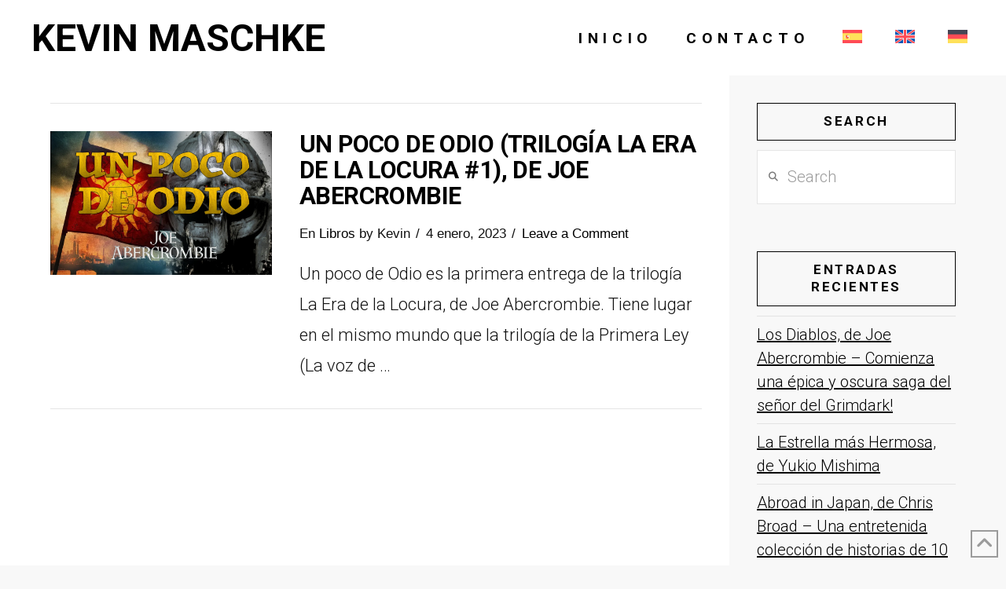

--- FILE ---
content_type: text/html; charset=UTF-8
request_url: https://www.kevinmaschke.com/tag/trilogia-la-primera-ley/
body_size: 11430
content:
<!DOCTYPE html><html class="no-js" lang="es-ES" prefix="og: https://ogp.me/ns#"><head><meta charset="UTF-8"><meta name="viewport" content="width=device-width, initial-scale=1.0"><link rel="pingback" href="https://www.kevinmaschke.com/xmlrpc.php"><link rel="alternate" hreflang="es-es" href="https://www.kevinmaschke.com/tag/trilogia-la-primera-ley/" /><link rel="alternate" hreflang="en-us" href="https://www.kevinmaschke.com/en/tag/first-law-trilogy/" /><link rel="alternate" hreflang="de-de" href="https://www.kevinmaschke.com/de/tag/first-law-trilogie/" /><link rel="alternate" hreflang="x-default" href="https://www.kevinmaschke.com/tag/trilogia-la-primera-ley/" />  <script type="text/javascript" id="google_gtagjs-js-consent-mode-data-layer">window.dataLayer=window.dataLayer||[];function gtag(){dataLayer.push(arguments);}
gtag('consent','default',{"ad_personalization":"denied","ad_storage":"denied","ad_user_data":"denied","analytics_storage":"denied","functionality_storage":"denied","security_storage":"denied","personalization_storage":"denied","region":["AT","BE","BG","CH","CY","CZ","DE","DK","EE","ES","FI","FR","GB","GR","HR","HU","IE","IS","IT","LI","LT","LU","LV","MT","NL","NO","PL","PT","RO","SE","SI","SK"],"wait_for_update":500});window._googlesitekitConsentCategoryMap={"statistics":["analytics_storage"],"marketing":["ad_storage","ad_user_data","ad_personalization"],"functional":["functionality_storage","security_storage"],"preferences":["personalization_storage"]};window._googlesitekitConsents={"ad_personalization":"denied","ad_storage":"denied","ad_user_data":"denied","analytics_storage":"denied","functionality_storage":"denied","security_storage":"denied","personalization_storage":"denied","region":["AT","BE","BG","CH","CY","CZ","DE","DK","EE","ES","FI","FR","GB","GR","HR","HU","IE","IS","IT","LI","LT","LU","LV","MT","NL","NO","PL","PT","RO","SE","SI","SK"],"wait_for_update":500};</script> <link media="all" href="https://www.kevinmaschke.com/wp-content/cache/autoptimize/css/autoptimize_d6761c9e0012a9174f15d7f06477853c.css" rel="stylesheet"><link media="screen" href="https://www.kevinmaschke.com/wp-content/cache/autoptimize/css/autoptimize_07dd3fd25a9575eebaab1fe0cd310d8b.css" rel="stylesheet"><title>Trilogia La primera ley Archives &ndash; Kevin Maschke</title><meta name="robots" content="follow, index, max-snippet:-1, max-video-preview:-1, max-image-preview:large"/><link rel="canonical" href="https://www.kevinmaschke.com/tag/trilogia-la-primera-ley/" /><meta property="og:locale" content="es_ES" /><meta property="og:type" content="article" /><meta property="og:title" content="Trilogia La primera ley Archives &ndash; Kevin Maschke" /><meta property="og:url" content="https://www.kevinmaschke.com/tag/trilogia-la-primera-ley/" /><meta property="og:site_name" content="Kevin Maschke" /><meta property="article:publisher" content="http://www.facebook.com/maschke.k" /><meta name="twitter:card" content="summary_large_image" /><meta name="twitter:title" content="Trilogia La primera ley Archives &ndash; Kevin Maschke" /><meta name="twitter:site" content="@Kevin_Maschke" /><meta name="twitter:label1" content="Entradas" /><meta name="twitter:data1" content="1" /> <script type="application/ld+json" class="rank-math-schema-pro">{"@context":"https://schema.org","@graph":[{"@type":"Person","@id":"https://www.kevinmaschke.com/#person","name":"Kevin Maschke","sameAs":["http://www.facebook.com/maschke.k","https://twitter.com/Kevin_Maschke","https://www.instagram.com/kevmasphoto"]},{"@type":"WebSite","@id":"https://www.kevinmaschke.com/#website","url":"https://www.kevinmaschke.com","name":"Kevin Maschke","publisher":{"@id":"https://www.kevinmaschke.com/#person"},"inLanguage":"es"},{"@type":"CollectionPage","@id":"https://www.kevinmaschke.com/tag/trilogia-la-primera-ley/#webpage","url":"https://www.kevinmaschke.com/tag/trilogia-la-primera-ley/","name":"Trilogia La primera ley Archives &ndash; Kevin Maschke","isPartOf":{"@id":"https://www.kevinmaschke.com/#website"},"inLanguage":"es"}]}</script> <link rel='dns-prefetch' href='//www.kevinmaschke.com' /><link rel='dns-prefetch' href='//challenges.cloudflare.com' /><link rel='dns-prefetch' href='//www.googletagmanager.com' /><link rel="alternate" type="application/rss+xml" title="Kevin Maschke &raquo; Feed" href="https://www.kevinmaschke.com/feed/" /><link rel="alternate" type="application/rss+xml" title="Kevin Maschke &raquo; Feed de los comentarios" href="https://www.kevinmaschke.com/comments/feed/" /><meta property="og:site_name" content="Kevin Maschke"><meta property="og:title" content="Un Poco de Odio (Trilogía La Era de la Locura #1), de Joe Abercrombie"><meta property="og:description" content="Libros, Informática, Videojuegos y Viajes."><meta property="og:image" content="https://cdn.kevinmaschke.com/wp-content/uploads/2023/01/03165750/Un-Poco-de-Odio_La-Era-de-la-Locura1_Joe-Abercrombie_kevinmaschke.com_COVER.webp"><meta property="og:url" content="https://www.kevinmaschke.com/un-poco-de-odio-joe-abercrombie/"><meta property="og:type" content="website"><link rel="alternate" type="application/rss+xml" title="Kevin Maschke &raquo; Etiqueta Trilogia La primera ley del feed" href="https://www.kevinmaschke.com/tag/trilogia-la-primera-ley/feed/" /> <script type="text/javascript" id="wpml-cookie-js-extra">var wpml_cookies={"wp-wpml_current_language":{"value":"es","expires":1,"path":"/"}};var wpml_cookies={"wp-wpml_current_language":{"value":"es","expires":1,"path":"/"}};</script> <script type="text/javascript" src="https://www.kevinmaschke.com/wp-includes/js/jquery/jquery.min.js" id="jquery-core-js"></script> <script type="text/javascript" defer='defer' src="https://www.kevinmaschke.com/wp-includes/js/dist/hooks.min.js" id="wp-hooks-js"></script> <script type="text/javascript" defer='defer' src="https://www.kevinmaschke.com/wp-includes/js/dist/i18n.min.js" id="wp-i18n-js"></script> <script type="text/javascript" id="wp-i18n-js-after">wp.i18n.setLocaleData({'text direction\u0004ltr':['ltr']});</script> <script type="text/javascript" id="mwl-build-js-js-extra">var mwl_settings={"api_url":"https://www.kevinmaschke.com/wp-json/meow-lightbox/v1/","rest_nonce":"a465a70674","plugin_url":"https://www.kevinmaschke.com/wp-content/plugins/meow-lightbox/app/","version":"1768657010","settings":{"rtf_slider_fix":false,"engine":"photoswipe","backdrop_opacity":80,"theme":"dark-glass","flat_orientation":"below","orientation":"auto","selector":".wp-block-gallery,  .wp-block-image","selector_ahead":false,"deep_linking":false,"deep_linking_slug":"mwl","rendering_delay":300,"skip_dynamic_fetch":false,"include_orphans":false,"js_logs":false,"social_sharing":false,"social_sharing_facebook":true,"social_sharing_twitter":true,"social_sharing_pinterest":true,"separate_galleries":false,"disable_arrows_on_mobile":false,"animation_toggle":"none","animation_speed":"normal","low_res_placeholder":false,"wordpress_big_image":false,"right_click_protection":true,"magnification":false,"full_screen":true,"anti_selector":".blog, .archive, .emoji, .attachment-post-image, .no-lightbox","preloading":false,"download_link":false,"caption_source":"caption","caption_ellipsis":true,"exif":{"title":true,"caption":true,"camera":true,"lens":true,"date":false,"date_timezone":false,"shutter_speed":true,"aperture":true,"focal_length":true,"copyright":false,"author":false,"iso":true,"keywords":false,"metadata_toggle":false,"metadata_toggle_start_hidden":false},"slideshow":{"enabled":false,"timer":3000},"map":{"enabled":false}}};</script> 
 <script type="text/javascript" defer='defer' src="https://www.googletagmanager.com/gtag/js?id=G-ESGEMJXTP1" id="google_gtagjs-js" async></script> <script type="text/javascript" id="google_gtagjs-js-after">window.dataLayer=window.dataLayer||[];function gtag(){dataLayer.push(arguments);}
gtag("set","linker",{"domains":["www.kevinmaschke.com"]});gtag("js",new Date());gtag("set","developer_id.dZTNiMT",true);gtag("config","G-ESGEMJXTP1");</script> <link rel="https://api.w.org/" href="https://www.kevinmaschke.com/wp-json/" /><link rel="alternate" title="JSON" type="application/json" href="https://www.kevinmaschke.com/wp-json/wp/v2/tags/2710" /><meta name="generator" content="WPML ver:4.8.6 stt:1,3,2;" /><meta name="generator" content="Site Kit by Google 1.170.0" /><script defer src="https://stats.kevmas.com/fetch.js" data-website-id="a334636f-e945-4f0f-836a-865d7c844b41"></script>  <script type="text/javascript">(function(w,d,s,l,i){w[l]=w[l]||[];w[l].push({'gtm.start':new Date().getTime(),event:'gtm.js'});var f=d.getElementsByTagName(s)[0],j=d.createElement(s),dl=l!='dataLayer'?'&l='+l:'';j.async=true;j.src='https://www.googletagmanager.com/gtm.js?id='+i+dl;f.parentNode.insertBefore(j,f);})(window,document,'script','dataLayer','GTM-5JX73Z5');</script> <link rel="icon" href="https://cdn.kevinmaschke.com/wp-content/uploads/2014/11/km1-546159a4_site_icon-65x65.png" sizes="32x32" /><link rel="icon" href="https://cdn.kevinmaschke.com/wp-content/uploads/2014/11/km1-546159a4_site_icon-400x400.png" sizes="192x192" /><link rel="apple-touch-icon" href="https://cdn.kevinmaschke.com/wp-content/uploads/2014/11/km1-546159a4_site_icon-400x400.png" /><meta name="msapplication-TileImage" content="https://cdn.kevinmaschke.com/wp-content/uploads/2014/11/km1-546159a4_site_icon-400x400.png" /><link rel="stylesheet" href="//fonts.googleapis.com/css?family=Roboto:300,300i,700,700i%7CJost:400,400i,700,700i,500,500i&#038;subset=latin,latin-ext&#038;display=auto" type="text/css" media="all" crossorigin="anonymous" data-x-google-fonts/></head><body data-rsssl=1 class="archive tag tag-trilogia-la-primera-ley tag-2710 wp-theme-pro wp-child-theme-pro-child x-ethos x-child-theme-active x-full-width-layout-active x-content-sidebar-active x-archive-standard-active pro-v6_7_11"> <noscript> <iframe src="https://www.googletagmanager.com/ns.html?id=GTM-5JX73Z5" height="0" width="0" style="display:none;visibility:hidden"></iframe> </noscript><div id="x-root" class="x-root"><div id="x-site" class="x-site site"><header class="x-masthead" role="banner"><div class="x-bar x-bar-top x-bar-h x-bar-relative x-bar-is-sticky x-bar-outer-spacers e8983-e1 m6xj-0" data-x-bar="{&quot;id&quot;:&quot;e8983-e1&quot;,&quot;region&quot;:&quot;top&quot;,&quot;height&quot;:&quot;6em&quot;,&quot;scrollOffset&quot;:true,&quot;triggerOffset&quot;:&quot;5&quot;,&quot;shrink&quot;:&quot;1&quot;,&quot;slideEnabled&quot;:true}"><div class="e8983-e1 x-bar-content"><div class="x-bar-container e8983-e2 m6xj-1 m6xj-2"><a href="https://www.kevinmaschke.com" class="x-text x-text-headline e8983-e3 m6xj-4"><div class="x-text-content"><div class="x-text-content-text"><h1 class="x-text-content-text-primary">Kevin Maschke</h1></div></div></a></div><div class="x-bar-container e8983-e4 m6xj-1 m6xj-3"><ul class="x-menu-first-level x-menu x-menu-inline x-hide-lg x-hide-md x-hide-sm x-hide-xs e8983-e5 m6xj-5 m6xj-6 m6xj-7" data-x-hoverintent="{&quot;interval&quot;:50,&quot;timeout&quot;:500,&quot;sensitivity&quot;:9}"><li class="menu-item menu-item-type-custom menu-item-object-custom menu-item-home menu-item-3595" id="menu-item-3595"><a class="x-anchor x-anchor-menu-item has-particle m6xj-a m6xj-b m6xj-c m6xj-d" tabindex="0" href="https://www.kevinmaschke.com/"><span class="x-particle is-primary" data-x-particle="scale-x inside-t_c" aria-hidden="true"><span style=""></span></span><div class="x-anchor-content"><div class="x-anchor-text"><span class="x-anchor-text-primary">Inicio</span></div><i class="x-anchor-sub-indicator" data-x-skip-scroll="true" aria-hidden="true" data-x-icon-s="&#xf107;"></i></div></a></li><li class="menu-item menu-item-type-post_type menu-item-object-page menu-item-3596" id="menu-item-3596"><a class="x-anchor x-anchor-menu-item has-particle m6xj-a m6xj-b m6xj-c m6xj-d" tabindex="0" href="https://www.kevinmaschke.com/contacto/"><span class="x-particle is-primary" data-x-particle="scale-x inside-t_c" aria-hidden="true"><span style=""></span></span><div class="x-anchor-content"><div class="x-anchor-text"><span class="x-anchor-text-primary">Contacto</span></div><i class="x-anchor-sub-indicator" data-x-skip-scroll="true" aria-hidden="true" data-x-icon-s="&#xf107;"></i></div></a></li><li class="menu-item-language menu-item-language-current menu-item wpml-ls-slot-681 wpml-ls-item wpml-ls-item-es wpml-ls-current-language wpml-ls-menu-item wpml-ls-first-item menu-item-type-wpml_ls_menu_item menu-item-object-wpml_ls_menu_item menu-item-wpml-ls-681-es" id="menu-item-wpml-ls-681-es"><a class="x-anchor x-anchor-menu-item has-particle m6xj-a m6xj-b m6xj-c m6xj-d" tabindex="0" href="https://www.kevinmaschke.com/tag/trilogia-la-primera-ley/" role="menuitem"><span class="x-particle is-primary" data-x-particle="scale-x inside-t_c" aria-hidden="true"><span style=""></span></span><div class="x-anchor-content"><div class="x-anchor-text"><span class="x-anchor-text-primary"><img
 class="wpml-ls-flag"
 src="https://www.kevinmaschke.com/wp-content/plugins/sitepress-multilingual-cms/res/flags/es.svg"
 alt="Español"
 width=25
 height=18
 /></span></div><i class="x-anchor-sub-indicator" data-x-skip-scroll="true" aria-hidden="true" data-x-icon-s="&#xf107;"></i></div></a></li><li class="menu-item-language menu-item wpml-ls-slot-681 wpml-ls-item wpml-ls-item-en wpml-ls-menu-item menu-item-type-wpml_ls_menu_item menu-item-object-wpml_ls_menu_item menu-item-wpml-ls-681-en" id="menu-item-wpml-ls-681-en"><a class="x-anchor x-anchor-menu-item has-particle m6xj-a m6xj-b m6xj-c m6xj-d" tabindex="0" title="Cambiar a Inglés" href="https://www.kevinmaschke.com/en/tag/first-law-trilogy/" aria-label="Cambiar a Inglés" role="menuitem"><span class="x-particle is-primary" data-x-particle="scale-x inside-t_c" aria-hidden="true"><span style=""></span></span><div class="x-anchor-content"><div class="x-anchor-text"><span class="x-anchor-text-primary"><img
 class="wpml-ls-flag"
 src="https://www.kevinmaschke.com/wp-content/plugins/sitepress-multilingual-cms/res/flags/en.svg"
 alt="Inglés"
 width=25
 height=18
 /></span></div><i class="x-anchor-sub-indicator" data-x-skip-scroll="true" aria-hidden="true" data-x-icon-s="&#xf107;"></i></div></a></li><li class="menu-item-language menu-item wpml-ls-slot-681 wpml-ls-item wpml-ls-item-de wpml-ls-menu-item wpml-ls-last-item menu-item-type-wpml_ls_menu_item menu-item-object-wpml_ls_menu_item menu-item-wpml-ls-681-de" id="menu-item-wpml-ls-681-de"><a class="x-anchor x-anchor-menu-item has-particle m6xj-a m6xj-b m6xj-c m6xj-d" tabindex="0" title="Cambiar a Alemán" href="https://www.kevinmaschke.com/de/tag/first-law-trilogie/" aria-label="Cambiar a Alemán" role="menuitem"><span class="x-particle is-primary" data-x-particle="scale-x inside-t_c" aria-hidden="true"><span style=""></span></span><div class="x-anchor-content"><div class="x-anchor-text"><span class="x-anchor-text-primary"><img
 class="wpml-ls-flag"
 src="https://www.kevinmaschke.com/wp-content/plugins/sitepress-multilingual-cms/res/flags/de.svg"
 alt="Alemán"
 width=25
 height=18
 /></span></div><i class="x-anchor-sub-indicator" data-x-skip-scroll="true" aria-hidden="true" data-x-icon-s="&#xf107;"></i></div></a></li></ul><div class="x-anchor x-anchor-toggle has-graphic x-hide-xl e8983-e6 m6xj-b m6xj-c m6xj-g m6xj-h" tabindex="0" role="button" data-x-toggle="1" data-x-toggleable="e8983-e6" aria-controls="e8983-e6-dropdown" aria-expanded="false" aria-haspopup="true" aria-label="Toggle Dropdown Content"><div class="x-anchor-content"><span class="x-graphic" aria-hidden="true"> <span class="x-toggle x-toggle-more-h x-graphic-child x-graphic-toggle" aria-hidden="true"> <span class="x-toggle-more-1" data-x-toggle-anim="x-more-1-1"></span> <span class="x-toggle-more-2" data-x-toggle-anim="x-more-2-1"></span> <span class="x-toggle-more-3" data-x-toggle-anim="x-more-3-1"></span> </span></span></div></div></div></div></div><div class="e8983-e1 m6xj-0 x-bar-space x-bar-space-top x-bar-space-h" style="display: none;"></div></header><div class="x-container max width main"><div class="offset cf"><div class="x-main left" role="main"><article id="post-6980" class="post-6980 post type-post status-publish format-standard has-post-thumbnail hentry category-libros tag-joe-abercrombie tag-la-era-de-la-locura tag-trilogia-la-primera-ley tag-un-poco-de-odio"><div class="entry-featured"> <a href="https://www.kevinmaschke.com/un-poco-de-odio-joe-abercrombie/" class="entry-thumb" style="background-image: url(//cdn.kevinmaschke.com/wp-content/uploads/2023/01/03165750/Un-Poco-de-Odio_La-Era-de-la-Locura1_Joe-Abercrombie_kevinmaschke.com_COVER.webp);"> <span class="view">Ver Entrada</span> </a></div><div class="entry-wrap"><header class="entry-header"><h2 class="entry-title"> <a href="https://www.kevinmaschke.com/un-poco-de-odio-joe-abercrombie/" title="Permalink to: &quot;Un Poco de Odio (Trilogía La Era de la Locura #1), de Joe Abercrombie&quot;">Un Poco de Odio (Trilogía La Era de la Locura #1), de Joe Abercrombie</a></h2><p class="p-meta"><span>En <a href="https://www.kevinmaschke.com/category/libros/" title="View all posts in: &ldquo;Libros\&rdquo;"> Libros</a> by Kevin</span><span><time class="entry-date" datetime="2023-01-04T11:50:41+00:00">4 enero, 2023</time></span><span><a href="https://www.kevinmaschke.com/un-poco-de-odio-joe-abercrombie/#respond" title="Leave a comment on: &ldquo;Un Poco de Odio (Trilogía La Era de la Locura #1), de Joe Abercrombie\&rdquo;" class="meta-comments">Leave a Comment</a></span></p></header><div class="entry-content excerpt"><p>Un poco de Odio es la primera entrega de la trilogía La Era de la Locura, de Joe Abercrombie. Tiene lugar en el mismo mundo que la trilogía de la Primera Ley (La voz de &#8230;</p></div></div></article></div><aside class="x-sidebar right" role="complementary"><div id="search-6" class="widget widget_search"><h4 class="h-widget">Search</h4><form method="get" id="searchform" class="form-search" action="https://www.kevinmaschke.com/"><div class="x-form-search-icon-wrapper"> <i class='x-framework-icon x-form-search-icon' data-x-icon-s='&#xf002;' aria-hidden=true></i></div> <label for="s" class="visually-hidden">Search</label> <input type="text" id="s" name="s" class="search-query" placeholder="Search" /></form></div><div id="recent-posts-8" class="widget widget_recent_entries"><h4 class="h-widget">Entradas Recientes</h4><ul><li> <a href="https://www.kevinmaschke.com/los-diablos-joe-abercrombie/">Los Diablos, de Joe Abercrombie &#8211; Comienza una épica y oscura saga del señor del Grimdark!</a></li><li> <a href="https://www.kevinmaschke.com/la-estrella-mas-hermosa-yukio-mishima/">La Estrella más Hermosa, de Yukio Mishima</a></li><li> <a href="https://www.kevinmaschke.com/abroad-in-japan-chris-broad/">Abroad in Japan, de Chris Broad – Una entretenida colección de historias de 10 años en Japón.</a></li><li> <a href="https://www.kevinmaschke.com/roma-soy-yo-santiago-posteguillo/">Roma soy yo, de Santiago Posteguillo &#8211; El comienzo de una nueva saga sobre uno de los personajes más importantes de la historia romana.</a></li><li> <a href="https://www.kevinmaschke.com/las-tinieblas-y-el-alba-ken-follet/">Las Tinieblas y el Alba, de Ken Follet &#8211; una épica obra maestra en la Edad Media inglesa</a></li><li> <a href="https://www.kevinmaschke.com/awaken-online-hellion-travis-bagwell/">Awaken Online: Hellion (AO 5), de Travis Bagwell</a></li><li> <a href="https://www.kevinmaschke.com/esxiargs-ransomware-2023-recuperacion/">ESXiArgs Ransomware (2023) &#8211; Cómo recuperar una máquina virtual sin snapshots</a></li><li> <a href="https://www.kevinmaschke.com/klara-y-el-sol-kazuo-ishiguro/">Klara y el Sol, de Kazuo Ishiguro &#8211; sugerente, poderosa e inolvidable</a></li></ul></div><div id="tag_cloud-7" class="widget widget_tag_cloud"><h4 class="h-widget">Categorías</h4><div class="tagcloud"><a href="https://www.kevinmaschke.com/category/anime/" class="tag-cloud-link tag-link-2 tag-link-position-1" style="font-size: 8pt;" aria-label="Anime (1 elemento)">Anime</a> <a href="https://www.kevinmaschke.com/category/cine/" class="tag-cloud-link tag-link-3 tag-link-position-2" style="font-size: 10.135593220339pt;" aria-label="Cine (2 elementos)">Cine</a> <a href="https://www.kevinmaschke.com/category/eeuu/" class="tag-cloud-link tag-link-247 tag-link-position-3" style="font-size: 10.135593220339pt;" aria-label="EEUU (2 elementos)">EEUU</a> <a href="https://www.kevinmaschke.com/category/estudios/" class="tag-cloud-link tag-link-144 tag-link-position-4" style="font-size: 10.135593220339pt;" aria-label="Estudios (2 elementos)">Estudios</a> <a href="https://www.kevinmaschke.com/category/guias/" class="tag-cloud-link tag-link-408 tag-link-position-5" style="font-size: 19.033898305085pt;" aria-label="Guías (16 elementos)">Guías</a> <a href="https://www.kevinmaschke.com/category/libros/" class="tag-cloud-link tag-link-5 tag-link-position-6" style="font-size: 22pt;" aria-label="Libros (29 elementos)">Libros</a> <a href="https://www.kevinmaschke.com/category/linux/" class="tag-cloud-link tag-link-154 tag-link-position-7" style="font-size: 18.440677966102pt;" aria-label="Linux (14 elementos)">Linux</a> <a href="https://www.kevinmaschke.com/category/moto/" class="tag-cloud-link tag-link-6 tag-link-position-8" style="font-size: 12.745762711864pt;" aria-label="Moto (4 elementos)">Moto</a> <a href="https://www.kevinmaschke.com/category/personal/" class="tag-cloud-link tag-link-7 tag-link-position-9" style="font-size: 18.677966101695pt;" aria-label="Personal (15 elementos)">Personal</a> <a href="https://www.kevinmaschke.com/category/reino-unido/" class="tag-cloud-link tag-link-186 tag-link-position-10" style="font-size: 10.135593220339pt;" aria-label="Reino Unido (2 elementos)">Reino Unido</a> <a href="https://www.kevinmaschke.com/category/tecnologia/" class="tag-cloud-link tag-link-8 tag-link-position-11" style="font-size: 13.694915254237pt;" aria-label="Tecnología (5 elementos)">Tecnología</a> <a href="https://www.kevinmaschke.com/category/viajes/" class="tag-cloud-link tag-link-9 tag-link-position-12" style="font-size: 14.525423728814pt;" aria-label="Viajes (6 elementos)">Viajes</a> <a href="https://www.kevinmaschke.com/category/videojuegos/" class="tag-cloud-link tag-link-10 tag-link-position-13" style="font-size: 15.71186440678pt;" aria-label="VideoJuegos (8 elementos)">VideoJuegos</a> <a href="https://www.kevinmaschke.com/category/virtualizacion/" class="tag-cloud-link tag-link-407 tag-link-position-14" style="font-size: 8pt;" aria-label="Virtualización (1 elemento)">Virtualización</a> <a href="https://www.kevinmaschke.com/category/web/" class="tag-cloud-link tag-link-11 tag-link-position-15" style="font-size: 15.118644067797pt;" aria-label="Web (7 elementos)">Web</a> <a href="https://www.kevinmaschke.com/category/windows/" class="tag-cloud-link tag-link-409 tag-link-position-16" style="font-size: 10.135593220339pt;" aria-label="Windows (2 elementos)">Windows</a></div></div></aside></div></div><footer class="x-colophon" role="contentinfo"><div class="x-bar x-bar-footer x-bar-h x-bar-relative x-bar-outer-spacers e9024-e1 m6yo-0 m6yo-1 m6yo-2 m6yo-3" data-x-bar="{&quot;id&quot;:&quot;e9024-e1&quot;,&quot;region&quot;:&quot;footer&quot;,&quot;height&quot;:&quot;auto&quot;}"><div class="e9024-e1 x-bar-content"><div class="x-bar-container e9024-e2 m6yo-a m6yo-b m6yo-c"><div class="x-row e9024-e3 m6yo-h m6yo-i m6yo-j m6yo-m"><div class="x-row-inner"><div class="x-col e9024-e4 m6yo-p"><div class="x-text x-text-headline e9024-e5 m6yo-r m6yo-s"><div class="x-text-content"><div class="x-text-content-text"><h6 class="x-text-content-text-primary">&Uacute;ltimas Entradas</h6></div></div></div><hr class="x-line e9024-e6 m6yo-u m6yo-v"/><hr class="x-line e9024-e7 m6yo-u m6yo-w"/><div class="x-row e9024-e8 m6yo-h m6yo-k m6yo-n"><div class="x-row-inner"><a class="x-col e9024-e9 m6yo-p m6yo-q" href="https://www.kevinmaschke.com/los-diablos-joe-abercrombie/" data-x-effect-provider="colors particles effects"><div class="x-text x-text-headline e9024-e10 m6yo-s m6yo-t m6yo-7"><div class="x-text-content"><div class="x-text-content-text"><span class="x-text-content-text-subheadline">Dic. 08, 2025</span><h4 class="x-text-content-text-primary">Los Diablos, de Joe Abercrombie &#8211; Comienza una épica y oscura saga del señor del Grimdark!</h4></div></div></div></a><a class="x-col e9024-e9 m6yo-p m6yo-q" href="https://www.kevinmaschke.com/la-estrella-mas-hermosa-yukio-mishima/" data-x-effect-provider="colors particles effects"><div class="x-text x-text-headline e9024-e10 m6yo-s m6yo-t m6yo-7"><div class="x-text-content"><div class="x-text-content-text"><span class="x-text-content-text-subheadline">Nov. 18, 2025</span><h4 class="x-text-content-text-primary">La Estrella más Hermosa, de Yukio Mishima</h4></div></div></div></a><a class="x-col e9024-e9 m6yo-p m6yo-q" href="https://www.kevinmaschke.com/abroad-in-japan-chris-broad/" data-x-effect-provider="colors particles effects"><div class="x-text x-text-headline e9024-e10 m6yo-s m6yo-t m6yo-7"><div class="x-text-content"><div class="x-text-content-text"><span class="x-text-content-text-subheadline">Ene. 29, 2025</span><h4 class="x-text-content-text-primary">Abroad in Japan, de Chris Broad – Una entretenida colección de historias de 10 años en Japón.</h4></div></div></div></a><a class="x-col e9024-e9 m6yo-p m6yo-q" href="https://www.kevinmaschke.com/roma-soy-yo-santiago-posteguillo/" data-x-effect-provider="colors particles effects"><div class="x-text x-text-headline e9024-e10 m6yo-s m6yo-t m6yo-7"><div class="x-text-content"><div class="x-text-content-text"><span class="x-text-content-text-subheadline">Sep. 10, 2023</span><h4 class="x-text-content-text-primary">Roma soy yo, de Santiago Posteguillo &#8211; El comienzo de una nueva saga sobre uno de los personajes más importantes de la historia romana.</h4></div></div></div></a><a class="x-col e9024-e9 m6yo-p m6yo-q" href="https://www.kevinmaschke.com/las-tinieblas-y-el-alba-ken-follet/" data-x-effect-provider="colors particles effects"><div class="x-text x-text-headline e9024-e10 m6yo-s m6yo-t m6yo-7"><div class="x-text-content"><div class="x-text-content-text"><span class="x-text-content-text-subheadline">Jun. 18, 2023</span><h4 class="x-text-content-text-primary">Las Tinieblas y el Alba, de Ken Follet &#8211; una épica obra maestra en la Edad Media inglesa</h4></div></div></div></a><a class="x-col e9024-e9 m6yo-p m6yo-q" href="https://www.kevinmaschke.com/awaken-online-hellion-travis-bagwell/" data-x-effect-provider="colors particles effects"><div class="x-text x-text-headline e9024-e10 m6yo-s m6yo-t m6yo-7"><div class="x-text-content"><div class="x-text-content-text"><span class="x-text-content-text-subheadline">Abr. 05, 2023</span><h4 class="x-text-content-text-primary">Awaken Online: Hellion (AO 5), de Travis Bagwell</h4></div></div></div></a><a class="x-col e9024-e9 m6yo-p m6yo-q" href="https://www.kevinmaschke.com/esxiargs-ransomware-2023-recuperacion/" data-x-effect-provider="colors particles effects"><div class="x-text x-text-headline e9024-e10 m6yo-s m6yo-t m6yo-7"><div class="x-text-content"><div class="x-text-content-text"><span class="x-text-content-text-subheadline">Abr. 01, 2023</span><h4 class="x-text-content-text-primary">ESXiArgs Ransomware (2023) &#8211; Cómo recuperar una máquina virtual sin snapshots</h4></div></div></div></a><a class="x-col e9024-e9 m6yo-p m6yo-q" href="https://www.kevinmaschke.com/klara-y-el-sol-kazuo-ishiguro/" data-x-effect-provider="colors particles effects"><div class="x-text x-text-headline e9024-e10 m6yo-s m6yo-t m6yo-7"><div class="x-text-content"><div class="x-text-content-text"><span class="x-text-content-text-subheadline">Ene. 21, 2023</span><h4 class="x-text-content-text-primary">Klara y el Sol, de Kazuo Ishiguro &#8211; sugerente, poderosa e inolvidable</h4></div></div></div></a><a class="x-col e9024-e9 m6yo-p m6yo-q" href="https://www.kevinmaschke.com/zimbra-desactivar-monitorizacion-espacio-disco-dispositivos-bucle/" data-x-effect-provider="colors particles effects"><div class="x-text x-text-headline e9024-e10 m6yo-s m6yo-t m6yo-7"><div class="x-text-content"><div class="x-text-content-text"><span class="x-text-content-text-subheadline">Ene. 06, 2023</span><h4 class="x-text-content-text-primary">Zimbra: /snap/core at 100% &#8211; Desactivar la monitorización del espacio en disco para los dispositivos de bucle</h4></div></div></div></a><a class="x-col e9024-e9 m6yo-p m6yo-q" href="https://www.kevinmaschke.com/un-poco-de-odio-joe-abercrombie/" data-x-effect-provider="colors particles effects"><div class="x-text x-text-headline e9024-e10 m6yo-s m6yo-t m6yo-7"><div class="x-text-content"><div class="x-text-content-text"><span class="x-text-content-text-subheadline">Ene. 04, 2023</span><h4 class="x-text-content-text-primary">Un Poco de Odio (Trilogía La Era de la Locura #1), de Joe Abercrombie</h4></div></div></div></a><a class="x-col e9024-e9 m6yo-p m6yo-q" href="https://www.kevinmaschke.com/awaken-online-inferno-travis-bagwell/" data-x-effect-provider="colors particles effects"><div class="x-text x-text-headline e9024-e10 m6yo-s m6yo-t m6yo-7"><div class="x-text-content"><div class="x-text-content-text"><span class="x-text-content-text-subheadline">Ago. 05, 2022</span><h4 class="x-text-content-text-primary">Awaken Online: Inferno (Tarot 3), de Travis Bagwell</h4></div></div></div></a><a class="x-col e9024-e9 m6yo-p m6yo-q" href="https://www.kevinmaschke.com/awaken-online-flame-travis-bagwell/" data-x-effect-provider="colors particles effects"><div class="x-text x-text-headline e9024-e10 m6yo-s m6yo-t m6yo-7"><div class="x-text-content"><div class="x-text-content-text"><span class="x-text-content-text-subheadline">Mar. 12, 2022</span><h4 class="x-text-content-text-primary">Awaken Online: Flame (Tarot 2), de Travis Bagwell</h4></div></div></div></a><a class="x-col e9024-e9 m6yo-p m6yo-q" href="https://www.kevinmaschke.com/la-bella-salvaje-philip-pullman-libro-de-la-oscuridad-vol-1/" data-x-effect-provider="colors particles effects"><div class="x-text x-text-headline e9024-e10 m6yo-s m6yo-t m6yo-7"><div class="x-text-content"><div class="x-text-content-text"><span class="x-text-content-text-subheadline">Ene. 22, 2022</span><h4 class="x-text-content-text-primary">La Bella Salvaje, de Philip Pullman (El Libro de la Oscuridad, vol. 1)</h4></div></div></div></a><a class="x-col e9024-e9 m6yo-p m6yo-q" href="https://www.kevinmaschke.com/zimbra-ssl-expiracion-dst-root-ca-x3-lets-encrypt-isrg-root-x1/" data-x-effect-provider="colors particles effects"><div class="x-text x-text-headline e9024-e10 m6yo-s m6yo-t m6yo-7"><div class="x-text-content"><div class="x-text-content-text"><span class="x-text-content-text-subheadline">Nov. 24, 2021</span><h4 class="x-text-content-text-primary">Zimbra &#8211; Actualizar certificados SSL tras la expiración del DST Root CA X3 de Let&#8217;s Encrypt</h4></div></div></div></a><a class="x-col e9024-e9 m6yo-p m6yo-q" href="https://www.kevinmaschke.com/awaken-online-travis-bagwell/" data-x-effect-provider="colors particles effects"><div class="x-text x-text-headline e9024-e10 m6yo-s m6yo-t m6yo-7"><div class="x-text-content"><div class="x-text-content-text"><span class="x-text-content-text-subheadline">Oct. 30, 2021</span><h4 class="x-text-content-text-primary">AWAKEN ONLINE &#8211; Todo lo que necesitas saber antes de leer!</h4></div></div></div></a></div></div></div><div class="x-col e9024-e11 m6yo-p"><div class="x-text x-text-headline e9024-e12 m6yo-r m6yo-s"><div class="x-text-content"><div class="x-text-content-text"><h6 class="x-text-content-text-primary">Categor&iacute;as</h6></div></div></div><hr class="x-line e9024-e13 m6yo-u m6yo-v"/><hr class="x-line e9024-e14 m6yo-u m6yo-w"/><ul class="x-row e9024-e15 m6yo-h m6yo-i m6yo-l m6yo-o"><div class="x-row-inner"><li class="x-col e9024-e16 m6yo-p m6yo-q"><a class="x-anchor x-anchor-button e9024-e17 m6yo-x m6yo-y m6yo-z m6yo-8" tabindex="0" href="https://www.kevinmaschke.com/category/anime/"><div class="x-anchor-content"><div class="x-anchor-text"><span class="x-anchor-text-primary">Anime</span></div></div></a><div class="x-text x-content e9024-e18 m6yo-15 m6yo-16">/</div></li><li class="x-col e9024-e16 m6yo-p m6yo-q"><a class="x-anchor x-anchor-button e9024-e17 m6yo-x m6yo-y m6yo-z m6yo-8" tabindex="0" href="https://www.kevinmaschke.com/category/cine/"><div class="x-anchor-content"><div class="x-anchor-text"><span class="x-anchor-text-primary">Cine</span></div></div></a><div class="x-text x-content e9024-e18 m6yo-15 m6yo-16">/</div></li><li class="x-col e9024-e16 m6yo-p m6yo-q"><a class="x-anchor x-anchor-button e9024-e17 m6yo-x m6yo-y m6yo-z m6yo-8" tabindex="0" href="https://www.kevinmaschke.com/category/eeuu/"><div class="x-anchor-content"><div class="x-anchor-text"><span class="x-anchor-text-primary">EEUU</span></div></div></a><div class="x-text x-content e9024-e18 m6yo-15 m6yo-16">/</div></li><li class="x-col e9024-e16 m6yo-p m6yo-q"><a class="x-anchor x-anchor-button e9024-e17 m6yo-x m6yo-y m6yo-z m6yo-8" tabindex="0" href="https://www.kevinmaschke.com/category/estudios/"><div class="x-anchor-content"><div class="x-anchor-text"><span class="x-anchor-text-primary">Estudios</span></div></div></a><div class="x-text x-content e9024-e18 m6yo-15 m6yo-16">/</div></li><li class="x-col e9024-e16 m6yo-p m6yo-q"><a class="x-anchor x-anchor-button e9024-e17 m6yo-x m6yo-y m6yo-z m6yo-8" tabindex="0" href="https://www.kevinmaschke.com/category/fotografia/"><div class="x-anchor-content"><div class="x-anchor-text"><span class="x-anchor-text-primary">Fotografía</span></div></div></a><div class="x-text x-content e9024-e18 m6yo-15 m6yo-16">/</div></li><li class="x-col e9024-e16 m6yo-p m6yo-q"><a class="x-anchor x-anchor-button e9024-e17 m6yo-x m6yo-y m6yo-z m6yo-8" tabindex="0" href="https://www.kevinmaschke.com/category/general/"><div class="x-anchor-content"><div class="x-anchor-text"><span class="x-anchor-text-primary">General</span></div></div></a><div class="x-text x-content e9024-e18 m6yo-15 m6yo-16">/</div></li><li class="x-col e9024-e16 m6yo-p m6yo-q"><a class="x-anchor x-anchor-button e9024-e17 m6yo-x m6yo-y m6yo-z m6yo-8" tabindex="0" href="https://www.kevinmaschke.com/category/guias/"><div class="x-anchor-content"><div class="x-anchor-text"><span class="x-anchor-text-primary">Guías</span></div></div></a><div class="x-text x-content e9024-e18 m6yo-15 m6yo-16">/</div></li><li class="x-col e9024-e16 m6yo-p m6yo-q"><a class="x-anchor x-anchor-button e9024-e17 m6yo-x m6yo-y m6yo-z m6yo-8" tabindex="0" href="https://www.kevinmaschke.com/category/libros/"><div class="x-anchor-content"><div class="x-anchor-text"><span class="x-anchor-text-primary">Libros</span></div></div></a><div class="x-text x-content e9024-e18 m6yo-15 m6yo-16">/</div></li><li class="x-col e9024-e16 m6yo-p m6yo-q"><a class="x-anchor x-anchor-button e9024-e17 m6yo-x m6yo-y m6yo-z m6yo-8" tabindex="0" href="https://www.kevinmaschke.com/category/linux/"><div class="x-anchor-content"><div class="x-anchor-text"><span class="x-anchor-text-primary">Linux</span></div></div></a><div class="x-text x-content e9024-e18 m6yo-15 m6yo-16">/</div></li><li class="x-col e9024-e16 m6yo-p m6yo-q"><a class="x-anchor x-anchor-button e9024-e17 m6yo-x m6yo-y m6yo-z m6yo-8" tabindex="0" href="https://www.kevinmaschke.com/category/moto/"><div class="x-anchor-content"><div class="x-anchor-text"><span class="x-anchor-text-primary">Moto</span></div></div></a><div class="x-text x-content e9024-e18 m6yo-15 m6yo-16">/</div></li><li class="x-col e9024-e16 m6yo-p m6yo-q"><a class="x-anchor x-anchor-button e9024-e17 m6yo-x m6yo-y m6yo-z m6yo-8" tabindex="0" href="https://www.kevinmaschke.com/category/personal/"><div class="x-anchor-content"><div class="x-anchor-text"><span class="x-anchor-text-primary">Personal</span></div></div></a><div class="x-text x-content e9024-e18 m6yo-15 m6yo-16">/</div></li><li class="x-col e9024-e16 m6yo-p m6yo-q"><a class="x-anchor x-anchor-button e9024-e17 m6yo-x m6yo-y m6yo-z m6yo-8" tabindex="0" href="https://www.kevinmaschke.com/category/reino-unido/"><div class="x-anchor-content"><div class="x-anchor-text"><span class="x-anchor-text-primary">Reino Unido</span></div></div></a><div class="x-text x-content e9024-e18 m6yo-15 m6yo-16">/</div></li><li class="x-col e9024-e16 m6yo-p m6yo-q"><a class="x-anchor x-anchor-button e9024-e17 m6yo-x m6yo-y m6yo-z m6yo-8" tabindex="0" href="https://www.kevinmaschke.com/category/sin-categoria/"><div class="x-anchor-content"><div class="x-anchor-text"><span class="x-anchor-text-primary">Sin categoría</span></div></div></a><div class="x-text x-content e9024-e18 m6yo-15 m6yo-16">/</div></li><li class="x-col e9024-e16 m6yo-p m6yo-q"><a class="x-anchor x-anchor-button e9024-e17 m6yo-x m6yo-y m6yo-z m6yo-8" tabindex="0" href="https://www.kevinmaschke.com/category/tecnologia/"><div class="x-anchor-content"><div class="x-anchor-text"><span class="x-anchor-text-primary">Tecnología</span></div></div></a><div class="x-text x-content e9024-e18 m6yo-15 m6yo-16">/</div></li><li class="x-col e9024-e16 m6yo-p m6yo-q"><a class="x-anchor x-anchor-button e9024-e17 m6yo-x m6yo-y m6yo-z m6yo-8" tabindex="0" href="https://www.kevinmaschke.com/category/viajes/"><div class="x-anchor-content"><div class="x-anchor-text"><span class="x-anchor-text-primary">Viajes</span></div></div></a><div class="x-text x-content e9024-e18 m6yo-15 m6yo-16">/</div></li><li class="x-col e9024-e16 m6yo-p m6yo-q"><a class="x-anchor x-anchor-button e9024-e17 m6yo-x m6yo-y m6yo-z m6yo-8" tabindex="0" href="https://www.kevinmaschke.com/category/videojuegos/"><div class="x-anchor-content"><div class="x-anchor-text"><span class="x-anchor-text-primary">VideoJuegos</span></div></div></a><div class="x-text x-content e9024-e18 m6yo-15 m6yo-16">/</div></li><li class="x-col e9024-e16 m6yo-p m6yo-q"><a class="x-anchor x-anchor-button e9024-e17 m6yo-x m6yo-y m6yo-z m6yo-8" tabindex="0" href="https://www.kevinmaschke.com/category/virtualizacion/"><div class="x-anchor-content"><div class="x-anchor-text"><span class="x-anchor-text-primary">Virtualización</span></div></div></a><div class="x-text x-content e9024-e18 m6yo-15 m6yo-16">/</div></li><li class="x-col e9024-e16 m6yo-p m6yo-q"><a class="x-anchor x-anchor-button e9024-e17 m6yo-x m6yo-y m6yo-z m6yo-8" tabindex="0" href="https://www.kevinmaschke.com/category/web/"><div class="x-anchor-content"><div class="x-anchor-text"><span class="x-anchor-text-primary">Web</span></div></div></a><div class="x-text x-content e9024-e18 m6yo-15 m6yo-16">/</div></li><li class="x-col e9024-e16 m6yo-p m6yo-q"><a class="x-anchor x-anchor-button e9024-e17 m6yo-x m6yo-y m6yo-z m6yo-8" tabindex="0" href="https://www.kevinmaschke.com/category/windows/"><div class="x-anchor-content"><div class="x-anchor-text"><span class="x-anchor-text-primary">Windows</span></div></div></a><div class="x-text x-content e9024-e19 m6yo-15 m6yo-16 m6yo-9">/</div></li></div></ul><hr class="x-line e9024-e20 m6yo-18"/><div class="x-text x-text-headline e9024-e21 m6yo-r m6yo-s"><div class="x-text-content"><div class="x-text-content-text"><h6 class="x-text-content-text-primary">Social</h6></div></div></div><hr class="x-line e9024-e22 m6yo-u m6yo-v"/><hr class="x-line e9024-e23 m6yo-u m6yo-w"/><div class="cs-content x-global-block x-global-block-9026 e9024-e24"><div class="x-div e9026-e2 m6yq-0"><a class="x-anchor x-anchor-button has-graphic e9026-e3 m6yq-1" tabindex="0" href="https://instagram.com/kevmasphoto"><div class="x-anchor-content"><span class="x-graphic" aria-hidden="true"><i class="x-icon x-graphic-child x-graphic-icon x-graphic-primary" aria-hidden="true" data-x-icon-b="&#xf16d;"></i></span></div></a><a class="x-anchor x-anchor-button has-graphic e9026-e4 m6yq-1" tabindex="0" href="https://x.com/Kevin_Maschke"><div class="x-anchor-content"><span class="x-graphic" aria-hidden="true"><i class="x-icon x-graphic-child x-graphic-icon x-graphic-primary" aria-hidden="true" data-x-icon-b="&#xe61b;"></i></span></div></a></div></div></div></div></div></div></div></div><div class="x-bar x-bar-footer x-bar-h x-bar-relative x-bar-outer-spacers e9024-e25 m6yo-0 m6yo-3 m6yo-4 m6yo-5" data-x-bar="{&quot;id&quot;:&quot;e9024-e25&quot;,&quot;region&quot;:&quot;footer&quot;,&quot;height&quot;:&quot;auto&quot;}"><div class="e9024-e25 x-bar-content"><div class="x-bar-container e9024-e26 m6yo-a m6yo-d m6yo-e"><ul class="x-menu-first-level x-menu x-menu-inline e9024-e27 m6yo-19 m6yo-1a" data-x-hoverintent="{&quot;interval&quot;:50,&quot;timeout&quot;:500,&quot;sensitivity&quot;:9}"><li class="menu-item menu-item-type-custom menu-item-object-custom menu-item-home menu-item-3595"><a class="x-anchor x-anchor-menu-item has-particle m6yo-x m6yo-y m6yo-10 m6yo-11 m6yo-12" tabindex="0" href="https://www.kevinmaschke.com/"><span class="x-particle is-primary" data-x-particle="scale-y inside-t_c" aria-hidden="true"><span style=""></span></span><div class="x-anchor-content"><div class="x-anchor-text"><span class="x-anchor-text-primary">Inicio</span></div><i class="x-anchor-sub-indicator" data-x-skip-scroll="true" aria-hidden="true" data-x-icon-s="&#xf107;"></i></div></a></li><li class="menu-item menu-item-type-post_type menu-item-object-page menu-item-3596"><a class="x-anchor x-anchor-menu-item has-particle m6yo-x m6yo-y m6yo-10 m6yo-11 m6yo-12" tabindex="0" href="https://www.kevinmaschke.com/contacto/"><span class="x-particle is-primary" data-x-particle="scale-y inside-t_c" aria-hidden="true"><span style=""></span></span><div class="x-anchor-content"><div class="x-anchor-text"><span class="x-anchor-text-primary">Contacto</span></div><i class="x-anchor-sub-indicator" data-x-skip-scroll="true" aria-hidden="true" data-x-icon-s="&#xf107;"></i></div></a></li><li class="menu-item-language menu-item-language-current menu-item wpml-ls-slot-681 wpml-ls-item wpml-ls-item-es wpml-ls-current-language wpml-ls-menu-item wpml-ls-first-item menu-item-type-wpml_ls_menu_item menu-item-object-wpml_ls_menu_item menu-item-wpml-ls-681-es"><a class="x-anchor x-anchor-menu-item has-particle m6yo-x m6yo-y m6yo-10 m6yo-11 m6yo-12" tabindex="0" href="https://www.kevinmaschke.com/tag/trilogia-la-primera-ley/" role="menuitem"><span class="x-particle is-primary" data-x-particle="scale-y inside-t_c" aria-hidden="true"><span style=""></span></span><div class="x-anchor-content"><div class="x-anchor-text"><span class="x-anchor-text-primary"><img
 class="wpml-ls-flag"
 src="https://www.kevinmaschke.com/wp-content/plugins/sitepress-multilingual-cms/res/flags/es.svg"
 alt="Español"
 width=25
 height=18
 /></span></div><i class="x-anchor-sub-indicator" data-x-skip-scroll="true" aria-hidden="true" data-x-icon-s="&#xf107;"></i></div></a></li><li class="menu-item-language menu-item wpml-ls-slot-681 wpml-ls-item wpml-ls-item-en wpml-ls-menu-item menu-item-type-wpml_ls_menu_item menu-item-object-wpml_ls_menu_item menu-item-wpml-ls-681-en"><a class="x-anchor x-anchor-menu-item has-particle m6yo-x m6yo-y m6yo-10 m6yo-11 m6yo-12" tabindex="0" title="Cambiar a Inglés" href="https://www.kevinmaschke.com/en/tag/first-law-trilogy/" aria-label="Cambiar a Inglés" role="menuitem"><span class="x-particle is-primary" data-x-particle="scale-y inside-t_c" aria-hidden="true"><span style=""></span></span><div class="x-anchor-content"><div class="x-anchor-text"><span class="x-anchor-text-primary"><img
 class="wpml-ls-flag"
 src="https://www.kevinmaschke.com/wp-content/plugins/sitepress-multilingual-cms/res/flags/en.svg"
 alt="Inglés"
 width=25
 height=18
 /></span></div><i class="x-anchor-sub-indicator" data-x-skip-scroll="true" aria-hidden="true" data-x-icon-s="&#xf107;"></i></div></a></li><li class="menu-item-language menu-item wpml-ls-slot-681 wpml-ls-item wpml-ls-item-de wpml-ls-menu-item wpml-ls-last-item menu-item-type-wpml_ls_menu_item menu-item-object-wpml_ls_menu_item menu-item-wpml-ls-681-de"><a class="x-anchor x-anchor-menu-item has-particle m6yo-x m6yo-y m6yo-10 m6yo-11 m6yo-12" tabindex="0" title="Cambiar a Alemán" href="https://www.kevinmaschke.com/de/tag/first-law-trilogie/" aria-label="Cambiar a Alemán" role="menuitem"><span class="x-particle is-primary" data-x-particle="scale-y inside-t_c" aria-hidden="true"><span style=""></span></span><div class="x-anchor-content"><div class="x-anchor-text"><span class="x-anchor-text-primary"><img
 class="wpml-ls-flag"
 src="https://www.kevinmaschke.com/wp-content/plugins/sitepress-multilingual-cms/res/flags/de.svg"
 alt="Alemán"
 width=25
 height=18
 /></span></div><i class="x-anchor-sub-indicator" data-x-skip-scroll="true" aria-hidden="true" data-x-icon-s="&#xf107;"></i></div></a></li></ul></div></div></div><div class="x-bar x-bar-footer x-bar-h x-bar-relative x-bar-outer-spacers e9024-e28 m6yo-0 m6yo-2 m6yo-5 m6yo-6" data-x-bar="{&quot;id&quot;:&quot;e9024-e28&quot;,&quot;region&quot;:&quot;footer&quot;,&quot;height&quot;:&quot;auto&quot;}"><div class="e9024-e28 x-bar-content"><div class="x-bar-container e9024-e29 m6yo-a m6yo-c m6yo-d m6yo-f"><a class="x-image e9024-e30 m6yo-1b" href="https://www.kevinmaschke.com"><img src="https://cdn.kevinmaschke.com/wp-content/uploads/2014/11/km1-546159a4_site_icon.png" width="512" height="512" alt="Logo" loading="lazy"></a></div><div class="x-bar-container e9024-e31 m6yo-a m6yo-d m6yo-f m6yo-g"><div class="x-text x-content e9024-e32 m6yo-15 m6yo-17"><p>&copy; 2025 Kevin Maschke.</p></div></div><div class="x-bar-container e9024-e33 m6yo-a m6yo-d m6yo-f m6yo-g"><a class="x-anchor x-anchor-button has-graphic e9024-e35 m6yo-y m6yo-10 m6yo-14" tabindex="0" href="https://www.linkedin.com/in/kevin-maschke/"><div class="x-anchor-content"><span class="x-graphic" aria-hidden="true"><i class="x-icon x-graphic-child x-graphic-icon x-graphic-primary" aria-hidden="true" data-x-icon-b="&#xf0e1;"></i></span></div></a><a class="x-anchor x-anchor-button has-graphic e9024-e36 m6yo-y m6yo-10 m6yo-14" tabindex="0" href="https://x.com/Kevin_Maschke"><div class="x-anchor-content"><span class="x-graphic" aria-hidden="true"><i class="x-icon x-graphic-child x-graphic-icon x-graphic-primary" aria-hidden="true" data-x-icon-b="&#xe61b;"></i></span></div></a><a class="x-anchor x-anchor-button has-graphic e9024-e37 m6yo-y m6yo-10 m6yo-14" tabindex="0" href="https://instagram.com/kevmasphoto"><div class="x-anchor-content"><span class="x-graphic" aria-hidden="true"><i class="x-icon x-graphic-child x-graphic-icon x-graphic-primary" aria-hidden="true" data-x-icon-b="&#xf16d;"></i></span></div></a></div></div></div></footer><ul id="e8983-e6-dropdown" class="x-dropdown x-menu x-menu-dropdown m6xj-8 m6xj-6 m6xj-9 e8983-e6" aria-hidden="true" data-x-stem data-x-stem-root data-x-toggleable="e8983-e6" data-x-hoverintent="{&quot;interval&quot;:50,&quot;timeout&quot;:500,&quot;sensitivity&quot;:9}"><li class="menu-item menu-item-type-custom menu-item-object-custom menu-item-home menu-item-3595"><a class="x-anchor x-anchor-menu-item has-particle m6xj-a m6xj-b m6xj-c m6xj-f m6xj-i" tabindex="0" href="https://www.kevinmaschke.com/"><span class="x-particle is-primary" data-x-particle="scale-x inside-c_c" aria-hidden="true"><span style=""></span></span><div class="x-anchor-content"><div class="x-anchor-text"><span class="x-anchor-text-primary">Inicio</span></div><i class="x-anchor-sub-indicator" data-x-skip-scroll="true" aria-hidden="true" data-x-icon-s="&#xf107;"></i></div></a></li><li class="menu-item menu-item-type-post_type menu-item-object-page menu-item-3596"><a class="x-anchor x-anchor-menu-item has-particle m6xj-a m6xj-b m6xj-c m6xj-f m6xj-i" tabindex="0" href="https://www.kevinmaschke.com/contacto/"><span class="x-particle is-primary" data-x-particle="scale-x inside-c_c" aria-hidden="true"><span style=""></span></span><div class="x-anchor-content"><div class="x-anchor-text"><span class="x-anchor-text-primary">Contacto</span></div><i class="x-anchor-sub-indicator" data-x-skip-scroll="true" aria-hidden="true" data-x-icon-s="&#xf107;"></i></div></a></li><li class="menu-item-language menu-item-language-current menu-item wpml-ls-slot-681 wpml-ls-item wpml-ls-item-es wpml-ls-current-language wpml-ls-menu-item wpml-ls-first-item menu-item-type-wpml_ls_menu_item menu-item-object-wpml_ls_menu_item menu-item-wpml-ls-681-es"><a class="x-anchor x-anchor-menu-item has-particle m6xj-a m6xj-b m6xj-c m6xj-f m6xj-i" tabindex="0" href="https://www.kevinmaschke.com/tag/trilogia-la-primera-ley/" role="menuitem"><span class="x-particle is-primary" data-x-particle="scale-x inside-c_c" aria-hidden="true"><span style=""></span></span><div class="x-anchor-content"><div class="x-anchor-text"><span class="x-anchor-text-primary"><img decoding="async"
 class="wpml-ls-flag"
 src="https://www.kevinmaschke.com/wp-content/plugins/sitepress-multilingual-cms/res/flags/es.svg"
 alt="Español"
 width=25
 height=18
 /></span></div><i class="x-anchor-sub-indicator" data-x-skip-scroll="true" aria-hidden="true" data-x-icon-s="&#xf107;"></i></div></a></li><li class="menu-item-language menu-item wpml-ls-slot-681 wpml-ls-item wpml-ls-item-en wpml-ls-menu-item menu-item-type-wpml_ls_menu_item menu-item-object-wpml_ls_menu_item menu-item-wpml-ls-681-en"><a class="x-anchor x-anchor-menu-item has-particle m6xj-a m6xj-b m6xj-c m6xj-f m6xj-i" tabindex="0" title="Cambiar a Inglés" href="https://www.kevinmaschke.com/en/tag/first-law-trilogy/" aria-label="Cambiar a Inglés" role="menuitem"><span class="x-particle is-primary" data-x-particle="scale-x inside-c_c" aria-hidden="true"><span style=""></span></span><div class="x-anchor-content"><div class="x-anchor-text"><span class="x-anchor-text-primary"><img decoding="async"
 class="wpml-ls-flag"
 src="https://www.kevinmaschke.com/wp-content/plugins/sitepress-multilingual-cms/res/flags/en.svg"
 alt="Inglés"
 width=25
 height=18
 /></span></div><i class="x-anchor-sub-indicator" data-x-skip-scroll="true" aria-hidden="true" data-x-icon-s="&#xf107;"></i></div></a></li><li class="menu-item-language menu-item wpml-ls-slot-681 wpml-ls-item wpml-ls-item-de wpml-ls-menu-item wpml-ls-last-item menu-item-type-wpml_ls_menu_item menu-item-object-wpml_ls_menu_item menu-item-wpml-ls-681-de"><a class="x-anchor x-anchor-menu-item has-particle m6xj-a m6xj-b m6xj-c m6xj-f m6xj-i" tabindex="0" title="Cambiar a Alemán" href="https://www.kevinmaschke.com/de/tag/first-law-trilogie/" aria-label="Cambiar a Alemán" role="menuitem"><span class="x-particle is-primary" data-x-particle="scale-x inside-c_c" aria-hidden="true"><span style=""></span></span><div class="x-anchor-content"><div class="x-anchor-text"><span class="x-anchor-text-primary"><img decoding="async"
 class="wpml-ls-flag"
 src="https://www.kevinmaschke.com/wp-content/plugins/sitepress-multilingual-cms/res/flags/de.svg"
 alt="Alemán"
 width=25
 height=18
 /></span></div><i class="x-anchor-sub-indicator" data-x-skip-scroll="true" aria-hidden="true" data-x-icon-s="&#xf107;"></i></div></a></li></ul></div> <span class="x-scroll-top right fade" title="Back to Top" data-rvt-scroll-top> <i class='x-framework-icon x-icon-angle-up' data-x-icon-s='&#xf106;' aria-hidden=true></i> </span></div>  <script type="speculationrules">{"prefetch":[{"source":"document","where":{"and":[{"href_matches":"/*"},{"not":{"href_matches":["/wp-*.php","/wp-admin/*","/wp-content/uploads/*","/wp-content/*","/wp-content/plugins/*","/wp-content/themes/pro-child/*","/wp-content/themes/pro/*","/*\\?(.+)"]}},{"not":{"selector_matches":"a[rel~=\"nofollow\"]"}},{"not":{"selector_matches":".no-prefetch, .no-prefetch a"}}]},"eagerness":"conservative"}]}</script> <script type="text/javascript">!function(e,n){var r={"selectors":{"block":"pre.EnlighterJSRAW","inline":"code.EnlighterJSRAW"},"options":{"indent":-1,"ampersandCleanup":true,"linehover":false,"rawcodeDbclick":false,"textOverflow":"break","linenumbers":false,"theme":"wpcustom","language":"generic","retainCssClasses":false,"collapse":false,"toolbarOuter":"","toolbarTop":"{BTN_RAW}{BTN_COPY}{BTN_WINDOW}{BTN_WEBSITE}","toolbarBottom":""},"resources":["https:\/\/www.kevinmaschke.com\/wp-content\/plugins\/enlighter\/cache\/enlighterjs.min.css?5x0apSQycQ\/+Vga","https:\/\/www.kevinmaschke.com\/wp-content\/plugins\/enlighter\/resources\/enlighterjs\/enlighterjs.min.js"]},o=document.getElementsByTagName("head")[0],t=n&&(n.error||n.log)||function(){};e.EnlighterJSINIT=function(){!function(e,n){var r=0,l=null;function c(o){l=o,++r==e.length&&(!0,n(l))}e.forEach(function(e){switch(e.match(/\.([a-z]+)(?:[#?].*)?$/)[1]){case"js":var n=document.createElement("script");n.onload=function(){c(null)},n.onerror=c,n.src=e,n.async=!0,o.appendChild(n);break;case"css":var r=document.createElement("link");r.onload=function(){c(null)},r.onerror=c,r.rel="stylesheet",r.type="text/css",r.href=e,r.media="all",o.appendChild(r);break;default:t("Error: invalid file extension",e)}})}(r.resources,function(e){e?t("Error: failed to dynamically load EnlighterJS resources!",e):"undefined"!=typeof EnlighterJS?EnlighterJS.init(r.selectors.block,r.selectors.inline,r.options):t("Error: EnlighterJS resources not loaded yet!")})},(document.querySelector(r.selectors.block)||document.querySelector(r.selectors.inline))&&e.EnlighterJSINIT()}(window,console);</script><script type="text/javascript" id="cs-js-extra">var csJsData={"linkSelector":"#x-root a[href*=\"#\"]","bp":{"base":3,"ranges":[0,481,768,1024,1280],"count":4}};</script> <script type="text/javascript" id="contact-form-7-js-translations">(function(domain,translations){var localeData=translations.locale_data[domain]||translations.locale_data.messages;localeData[""].domain=domain;wp.i18n.setLocaleData(localeData,domain);})("contact-form-7",{"translation-revision-date":"2025-11-14 22:16:52+0000","generator":"WPML String Translation 3.4.1","domain":"messages","locale_data":{"messages":{"":{"domain":"messages","plural-forms":"nplurals=2; plural=n != 1;","lang":"es_ES"},"This contact form is placed in the wrong place.":["Este formulario de contacto est\u00e1 situado en el lugar incorrecto."],"Error:":["Error:"]}}});</script> <script type="text/javascript" id="contact-form-7-js-before">var wpcf7={"api":{"root":"https:\/\/www.kevinmaschke.com\/wp-json\/","namespace":"contact-form-7\/v1"},"cached":1};</script> <script type="text/javascript" defer='defer' src="https://challenges.cloudflare.com/turnstile/v0/api.js" id="cloudflare-turnstile-js" data-wp-strategy="async"></script> <script type="text/javascript" id="cloudflare-turnstile-js-after">document.addEventListener('wpcf7submit',e=>turnstile.reset());</script> <script type="text/javascript" id="x-site-js-extra">var xJsData={"scrollTop":"0.1","icons":{"down":"\u003Ci class='x-framework-icon x-icon-angle-double-down' data-x-icon-s='&#xf103;' aria-hidden=true\u003E\u003C/i\u003E","subindicator":"\u003Ci class=\"x-icon x-framework-icon x-icon-angle-double-down\" aria-hidden=\"true\" data-x-icon-s=\"&#xf103;\"\u003E\u003C/i\u003E","previous":"\u003Ci class='x-framework-icon x-icon-previous' data-x-icon-s='&#xf053;' aria-hidden=true\u003E\u003C/i\u003E","next":"\u003Ci class='x-framework-icon x-icon-next' data-x-icon-s='&#xf054;' aria-hidden=true\u003E\u003C/i\u003E","star":"\u003Ci class='x-framework-icon x-icon-star' data-x-icon-s='&#xf005;' aria-hidden=true\u003E\u003C/i\u003E"}};</script> <script type="text/javascript" id="wp-util-js-extra">var _wpUtilSettings={"ajax":{"url":"/wp-admin/admin-ajax.php"}};</script> <script type="text/javascript" id="wp_review-js-js-extra">var wpreview={"ajaxurl":"https://www.kevinmaschke.com/wp-admin/admin-ajax.php","popup":{"enable":"0","width":"800px","animation_in":"bounceIn","animation_out":"bounceOut","overlay_color":"#0b0b0b","overlay_opacity":"0.8","post_type":"post","queryby":"category","orderby":"random","category":"0","tag":"0","review_type":"star","limit":"6","expiration":"30","cookie_name":"wpr-popup","delay":"0","show_on_load":false,"show_on_reach_bottom":false,"exit_intent":true,"screen_size_check":false,"screen_width":"0","embed_show_title":"","embed_show_thumbnail":"","embed_show_excerpt":"","embed_show_rating_box":"","embed_show_credit":""},"rateAllFeatures":"Please rate all features","verifiedPurchase":"(Verified purchase)","commentImageUploadNonce":"73aa851492"};</script> <script id="wp-emoji-settings" type="application/json">{"baseUrl":"https://s.w.org/images/core/emoji/17.0.2/72x72/","ext":".png","svgUrl":"https://s.w.org/images/core/emoji/17.0.2/svg/","svgExt":".svg","source":{"concatemoji":"https://www.kevinmaschke.com/wp-includes/js/wp-emoji-release.min.js"}}</script> <script type="module">/*! This file is auto-generated */
const a=JSON.parse(document.getElementById("wp-emoji-settings").textContent),o=(window._wpemojiSettings=a,"wpEmojiSettingsSupports"),s=["flag","emoji"];function i(e){try{var t={supportTests:e,timestamp:(new Date).valueOf()};sessionStorage.setItem(o,JSON.stringify(t))}catch(e){}}function c(e,t,n){e.clearRect(0,0,e.canvas.width,e.canvas.height),e.fillText(t,0,0);t=new Uint32Array(e.getImageData(0,0,e.canvas.width,e.canvas.height).data);e.clearRect(0,0,e.canvas.width,e.canvas.height),e.fillText(n,0,0);const a=new Uint32Array(e.getImageData(0,0,e.canvas.width,e.canvas.height).data);return t.every((e,t)=>e===a[t])}function p(e,t){e.clearRect(0,0,e.canvas.width,e.canvas.height),e.fillText(t,0,0);var n=e.getImageData(16,16,1,1);for(let e=0;e<n.data.length;e++)if(0!==n.data[e])return!1;return!0}function u(e,t,n,a){switch(t){case"flag":return n(e,"\ud83c\udff3\ufe0f\u200d\u26a7\ufe0f","\ud83c\udff3\ufe0f\u200b\u26a7\ufe0f")?!1:!n(e,"\ud83c\udde8\ud83c\uddf6","\ud83c\udde8\u200b\ud83c\uddf6")&&!n(e,"\ud83c\udff4\udb40\udc67\udb40\udc62\udb40\udc65\udb40\udc6e\udb40\udc67\udb40\udc7f","\ud83c\udff4\u200b\udb40\udc67\u200b\udb40\udc62\u200b\udb40\udc65\u200b\udb40\udc6e\u200b\udb40\udc67\u200b\udb40\udc7f");case"emoji":return!a(e,"\ud83e\u1fac8")}return!1}function f(e,t,n,a){let r;const o=(r="undefined"!=typeof WorkerGlobalScope&&self instanceof WorkerGlobalScope?new OffscreenCanvas(300,150):document.createElement("canvas")).getContext("2d",{willReadFrequently:!0}),s=(o.textBaseline="top",o.font="600 32px Arial",{});return e.forEach(e=>{s[e]=t(o,e,n,a)}),s}function r(e){var t=document.createElement("script");t.src=e,t.defer=!0,document.head.appendChild(t)}a.supports={everything:!0,everythingExceptFlag:!0},new Promise(t=>{let n=function(){try{var e=JSON.parse(sessionStorage.getItem(o));if("object"==typeof e&&"number"==typeof e.timestamp&&(new Date).valueOf()<e.timestamp+604800&&"object"==typeof e.supportTests)return e.supportTests}catch(e){}return null}();if(!n){if("undefined"!=typeof Worker&&"undefined"!=typeof OffscreenCanvas&&"undefined"!=typeof URL&&URL.createObjectURL&&"undefined"!=typeof Blob)try{var e="postMessage("+f.toString()+"("+[JSON.stringify(s),u.toString(),c.toString(),p.toString()].join(",")+"));",a=new Blob([e],{type:"text/javascript"});const r=new Worker(URL.createObjectURL(a),{name:"wpTestEmojiSupports"});return void(r.onmessage=e=>{i(n=e.data),r.terminate(),t(n)})}catch(e){}i(n=f(s,u,c,p))}t(n)}).then(e=>{for(const n in e)a.supports[n]=e[n],a.supports.everything=a.supports.everything&&a.supports[n],"flag"!==n&&(a.supports.everythingExceptFlag=a.supports.everythingExceptFlag&&a.supports[n]);var t;a.supports.everythingExceptFlag=a.supports.everythingExceptFlag&&!a.supports.flag,a.supports.everything||((t=a.source||{}).concatemoji?r(t.concatemoji):t.wpemoji&&t.twemoji&&(r(t.twemoji),r(t.wpemoji)))});</script> <script  defer='defer' src="https://www.kevinmaschke.com/wp-content/cache/autoptimize/js/autoptimize_b9a5fbdaf4a708c0c0f8aecb9d888f71.js"></script></body></html><!-- Cache Enabler by KeyCDN @ Sun, 18 Jan 2026 01:00:59 GMT (https-index.html.gz) -->